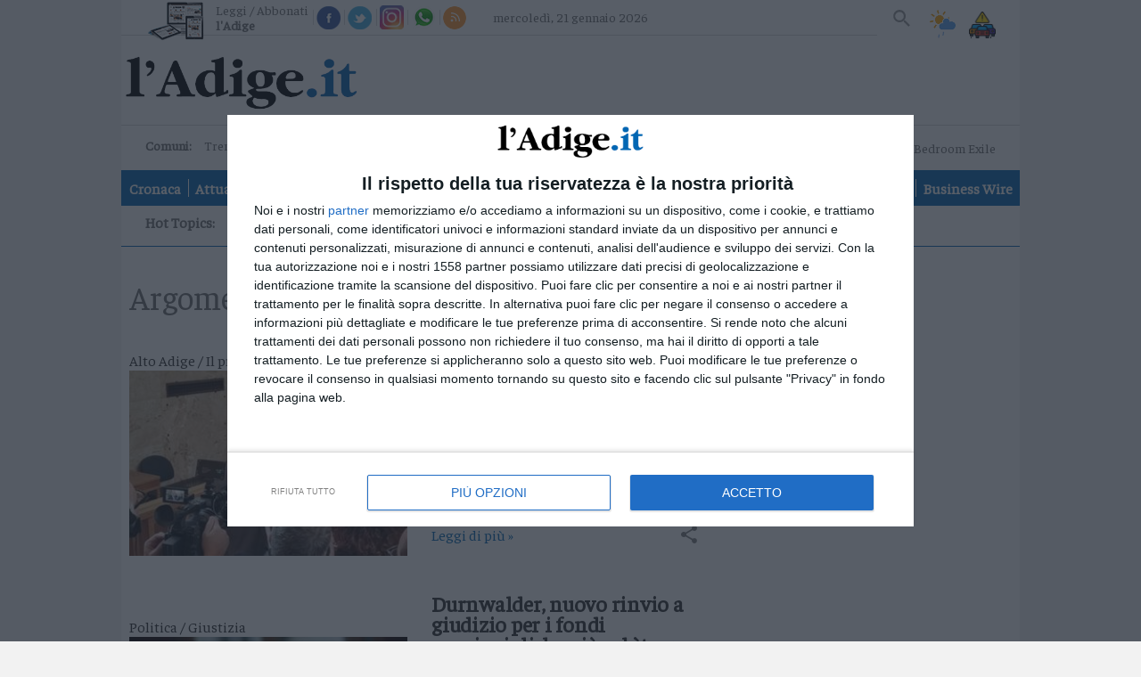

--- FILE ---
content_type: text/html;charset=utf-8
request_url: https://www.ladige.it/topics/Tag/peculato
body_size: 17443
content:

<!doctype html>
<html lang="it" itemscope itemtype="https://schema.org/WebPage">
        <head>
    <meta charset="utf-8" />
                            <title>topics | l'Adige.it</title>
          <meta name="robots" content="index, follow" />
                <link rel="canonical" href="https://www.ladige.it/topics/Tag/peculato" />
    <meta name="language" content="Italiano" />
          <meta name="description" content="L’Adige è il quotidiano di Trento continuamente aggiornato, con foto e video, su cronaca, politica, sport, cultura, spettacoli ed economia">
        <link rel="search" type="application/opensearchdescription+xml" href="" title="Cerca su l'Adige" />
    <link rel="image_src" href="https://www.ladige.it/public/images/logo/adige.png"/>
    <meta name="title" content="topics | l'Adige.it">
    <meta name="DC.title" content="topics | l'Adige.it">
    <meta name="siteBrand" content=""/>
    <meta name="siteLabel" content="l'Adige"/>
    <meta name="edition" content=""/>
        <meta property="og:site_name" content="l'Adige"/>
    <meta property="og:url" content="https://www.ladige.it"/>
    <meta property="og:type" content="website"/>
    <meta property="og:image" content="/public/images/logo/adige.png"/>
    <meta property="og:title" content="topics | l'Adige.it"/>
    <meta property="og:description" content="L’Adige è il quotidiano di Trento continuamente aggiornato, con foto e video, su cronaca, politica, sport, cultura, spettacoli ed economia" />
        <meta property="fb:app_id" content="256281040558"/>
    <meta name="viewport" content="width=device-width, initial-scale=1" />
    <link rel="icon" type="image/png" href="https://www.ladige.it/others/favicon/adige.ico" sizes="56x56">
    <meta name="theme-color" content="#4298b6">
    <meta name="msapplication-TileColor" content="#4298b6"/> 
    <meta name="application-name" content="l'Adige"/>
          
                  <link rel="stylesheet" type="text/css" href="/cssresources/1757945201.css" />
                      <script src="/jsresources/header-1757945201.js"></script>
                                                                                <script>
  $(function() {
    window.currentUser.isLogged().always(function(data) {
      if (data) {
        $.ajax({ url: "/personalization?articleId=policy:2.811", method: "POST" });
      }
    });
  });
</script>
          <meta property="og:title" content="topics">
<meta property="og:site_name" content="l'Adige">

  <meta property="og:url" content="https://www.ladige.it/topics/Tag/peculato">
  
<meta property="og:description" content="l'Adige">
<meta property="og:type" content="website">

          <script src="https://platform.instagram.com/en_US/embeds.js"></script>                                <script>
  (function(i,s,o,g,r,a,m){i['GoogleAnalyticsObject']=r;i[r]=i[r]||function(){
  (i[r].q=i[r].q||[]).push(arguments)},i[r].l=1*new Date();a=s.createElement(o),
  m=s.getElementsByTagName(o)[0];a.async=1;a.src=g;m.parentNode.insertBefore(a,m)
  })(window,document,'script','https://www.google-analytics.com/analytics.js','ga');
  ga('create', 'UA-93378031-3', 'auto');
  var at = Cookies.get('accessToken');
  if (at) {
    var userId = at.split('::')[0];
    ga('set', 'userId', userId);
  }
              ga('send', 'pageview', {
    'dimension1': 'prod',
    'dimension2': '2.808',
    'dimension3': '2.811',
    'dimension4': '',
    'dimension5': 'page',
    'dimension9': '[2.808][2.811]'
              });
  function galleryGA(currImage) {
    ga('send', 'pageview', {
    'dimension1': 'prod',
    'dimension2': '2.808',
    'dimension3': '2.811',
    'dimension4': '',
    'dimension5': 'page',
    'dimension9': '[2.808][2.811]'
                });
  };
  function objectGA(videoid, videopagepath) {
    videopath = '[2.808][2.811]' + '[' + videoid + ']';
    ga('send', 'pageview', videopagepath, {
    'dimension1': 'prod',
    'dimension2': '2.808',
    'dimension3': '2.811',
    'dimension4': videoid,
    'dimension5': 'page',
    'dimension9': videopath
                });
  };
  </script>
        <link rel="stylesheet" type="text/css" href="/dist/style_adige.min.css">
    <link rel="stylesheet" type="text/css" href="/css/style.min.css"/>
    <script src="https://ajax.googleapis.com/ajax/libs/jquery/1.11.0/jquery.min.js"></script>
          <link rel="stylesheet" type="text/css" href="/fix-accesspoint-and-newsletter-7.135037">
    
    <script src="/js/joined.min.js"></script>
    <script>
  var path_after_domain=window.location.pathname;
  path_after_domain = path_after_domain.replace('/cmlink/l-adige', '');
  var path_array = path_after_domain.split("/");
  if (path_array.length > 1) {
    var section = path_array[1];
  }
  if (path_array.length > 2) {
    var category = path_array[2];
  }
  window.googletag = window.googletag || {cmd: []};

  var adTargetsObj= {}

  if (category != undefined) {
    adTargetsObj.section = section;
    adTargetsObj.category = category;
  } else {
    adTargetsObj.section = section;
  }

  googletag.cmd.push(function() {
    googletag.pubads().addEventListener("slotRenderEnded", function (e) {
      console.log(
        "====== SLOT RENDER ENDED =======",
        e.slot.getSlotElementId(),
        !e.isEmpty
      );
      var _gptElId = e.slot.getSlotElementId();

      if (_gptElId === "H4" && e.isEmpty) {
        var artsContainerEl = document.querySelector(".leader-block--small-articles.first-part");
        var adH4 = artsContainerEl.querySelector("article:nth-child(4)");
        adH4.style.display = "none";
      }
      if (_gptElId === "H4" && !e.isEmpty) {
        var artsContainerEl = document.querySelector(".leader-block--small-articles.first-part");
        var articleEl = artsContainerEl.querySelector("article:nth-child(3)");
        articleEl.style.display = "none";
      }
      if (_gptElId === "H3" && !e.isEmpty) {
        var mostReadEl = document.querySelector(".most-read-widget");
        var adH3 = document.getElementById("H3");
        adH3.style.display = "block";
        mostReadEl.style.display = "none";
        mostReadEl.style.marginTop = "27px";
      }

      if (_gptElId === "H3" && e.isEmpty) {
        var mostReadEl = document.querySelector(".most-read-widget");
        var adH3 = document.getElementById("H3");
        adH3.style.display = "none";
        mostReadEl.style.display = "block";
        mostReadEl.style.marginTop = "0";
      }

      if (_gptElId == "dlab-ad-IS" && e.isEmpty) {
        var scriptElement = document.createElement('script');
        scriptElement.src = "https://cdn.yobee.it/ad/yb-ladigeit.js";
        scriptElement.type = 'text/javascript';
        document.head.appendChild(scriptElement);
        
        var link = document.createElement( "link" );
        link.href = "https://cdn.yobee.it/ad/yb-ladigeit.css";
        link.rel = "stylesheet";
        document.head.appendChild(link);

        var adkSlot = document.createElement('div');
        adkSlot.id = 'yobee-intro';
        document.body.appendChild(adkSlot);
      }
    });
  });
</script>
<!-- Original Athesia Code -->
<script type="text/javascript" src="https://www.stol.it/js/ads/athesia_react.js"></script>
<script>athesia_react.initAds({adTargets: adTargetsObj});</script> 
<!-- End Original Athesia Code -->

<!-- Google tag (gtag.js) -->
<script async src="https://www.googletagmanager.com/gtag/js?id=G-CDN653B91C"></script>
<script>
  window.dataLayer = window.dataLayer || [];
  function gtag(){dataLayer.push(arguments);}
  gtag('js', new Date());

  gtag('config', 'G-CDN653B91C');
</script>              <!-- InMobi Choice. Consent Manager Tag v3.0 (for TCF 2.2) -->
<script type="text/javascript" async=true>
(function() {
  //var host = window.location.hostname;
  var host = "www.ladige.it";
  var element = document.createElement('script');
  var firstScript = document.getElementsByTagName('script')[0];
  var url = 'https://cmp.inmobi.com'
    .concat('/choice/', 'AGG75WvU0MNU5', '/', host, '/choice.js?tag_version=V3');
  var uspTries = 0;
  var uspTriesLimit = 3;
  element.async = true;
  element.type = 'text/javascript';
  element.src = url;

  firstScript.parentNode.insertBefore(element, firstScript);

  function makeStub() {
    var TCF_LOCATOR_NAME = '__tcfapiLocator';
    var queue = [];
    var win = window;
    var cmpFrame;

    function addFrame() {
      var doc = win.document;
      var otherCMP = !!(win.frames[TCF_LOCATOR_NAME]);

      if (!otherCMP) {
        if (doc.body) {
          var iframe = doc.createElement('iframe');

          iframe.style.cssText = 'display:none';
          iframe.name = TCF_LOCATOR_NAME;
          doc.body.appendChild(iframe);
        } else {
          setTimeout(addFrame, 5);
        }
      }
      return !otherCMP;
    }

    function tcfAPIHandler() {
      var gdprApplies;
      var args = arguments;

      if (!args.length) {
        return queue;
      } else if (args[0] === 'setGdprApplies') {
        if (
          args.length > 3 &&
          args[2] === 2 &&
          typeof args[3] === 'boolean'
        ) {
          gdprApplies = args[3];
          if (typeof args[2] === 'function') {
            args[2]('set', true);
          }
        }
      } else if (args[0] === 'ping') {
        var retr = {
          gdprApplies: gdprApplies,
          cmpLoaded: false,
          cmpStatus: 'stub'
        };

        if (typeof args[2] === 'function') {
          args[2](retr);
        }
      } else {
        if(args[0] === 'init' && typeof args[3] === 'object') {
          args[3] = Object.assign(args[3], { tag_version: 'V3' });
        }
        queue.push(args);
      }
    }

    function postMessageEventHandler(event) {
      var msgIsString = typeof event.data === 'string';
      var json = {};

      try {
        if (msgIsString) {
          json = JSON.parse(event.data);
        } else {
          json = event.data;
        }
      } catch (ignore) {}

      var payload = json.__tcfapiCall;

      if (payload) {
        window.__tcfapi(
          payload.command,
          payload.version,
          function(retValue, success) {
            var returnMsg = {
              __tcfapiReturn: {
                returnValue: retValue,
                success: success,
                callId: payload.callId
              }
            };
            if (msgIsString) {
              returnMsg = JSON.stringify(returnMsg);
            }
            if (event && event.source && event.source.postMessage) {
              event.source.postMessage(returnMsg, '*');
            }
          },
          payload.parameter
        );
      }
    }

    while (win) {
      try {
        if (win.frames[TCF_LOCATOR_NAME]) {
          cmpFrame = win;
          break;
        }
      } catch (ignore) {}

      if (win === window.top) {
        break;
      }
      win = win.parent;
    }
    if (!cmpFrame) {
      addFrame();
      win.__tcfapi = tcfAPIHandler;
      win.addEventListener('message', postMessageEventHandler, false);
    }
  };

  makeStub();

  function makeGppStub() {
    const CMP_ID = 10;
    const SUPPORTED_APIS = [
      '2:tcfeuv2',
      '6:uspv1',
      '7:usnatv1',
      '8:usca',
      '9:usvav1',
      '10:uscov1',
      '11:usutv1',
      '12:usctv1'
    ];

    window.__gpp_addFrame = function (n) {
      if (!window.frames[n]) {
        if (document.body) {
          var i = document.createElement("iframe");
          i.style.cssText = "display:none";
          i.name = n;
          document.body.appendChild(i);
        } else {
          window.setTimeout(window.__gpp_addFrame, 10, n);
        }
      }
    };
    window.__gpp_stub = function () {
      var b = arguments;
      __gpp.queue = __gpp.queue || [];
      __gpp.events = __gpp.events || [];

      if (!b.length || (b.length == 1 && b[0] == "queue")) {
        return __gpp.queue;
      }

      if (b.length == 1 && b[0] == "events") {
        return __gpp.events;
      }

      var cmd = b[0];
      var clb = b.length > 1 ? b[1] : null;
      var par = b.length > 2 ? b[2] : null;
      if (cmd === "ping") {
        clb(
          {
            gppVersion: "1.1", // must be “Version.Subversion”, current: “1.1”
            cmpStatus: "stub", // possible values: stub, loading, loaded, error
            cmpDisplayStatus: "hidden", // possible values: hidden, visible, disabled
            signalStatus: "not ready", // possible values: not ready, ready
            supportedAPIs: SUPPORTED_APIS, // list of supported APIs
            cmpId: CMP_ID, // IAB assigned CMP ID, may be 0 during stub/loading
            sectionList: [],
            applicableSections: [-1],
            gppString: "",
            parsedSections: {},
          },
          true
        );
      } else if (cmd === "addEventListener") {
        if (!("lastId" in __gpp)) {
          __gpp.lastId = 0;
        }
        __gpp.lastId++;
        var lnr = __gpp.lastId;
        __gpp.events.push({
          id: lnr,
          callback: clb,
          parameter: par,
        });
        clb(
          {
            eventName: "listenerRegistered",
            listenerId: lnr, // Registered ID of the listener
            data: true, // positive signal
            pingData: {
              gppVersion: "1.1", // must be “Version.Subversion”, current: “1.1”
              cmpStatus: "stub", // possible values: stub, loading, loaded, error
              cmpDisplayStatus: "hidden", // possible values: hidden, visible, disabled
              signalStatus: "not ready", // possible values: not ready, ready
              supportedAPIs: SUPPORTED_APIS, // list of supported APIs
              cmpId: CMP_ID, // list of supported APIs
              sectionList: [],
              applicableSections: [-1],
              gppString: "",
              parsedSections: {},
            },
          },
          true
        );
      } else if (cmd === "removeEventListener") {
        var success = false;
        for (var i = 0; i < __gpp.events.length; i++) {
          if (__gpp.events[i].id == par) {
            __gpp.events.splice(i, 1);
            success = true;
            break;
          }
        }
        clb(
          {
            eventName: "listenerRemoved",
            listenerId: par, // Registered ID of the listener
            data: success, // status info
            pingData: {
              gppVersion: "1.1", // must be “Version.Subversion”, current: “1.1”
              cmpStatus: "stub", // possible values: stub, loading, loaded, error
              cmpDisplayStatus: "hidden", // possible values: hidden, visible, disabled
              signalStatus: "not ready", // possible values: not ready, ready
              supportedAPIs: SUPPORTED_APIS, // list of supported APIs
              cmpId: CMP_ID, // CMP ID
              sectionList: [],
              applicableSections: [-1],
              gppString: "",
              parsedSections: {},
            },
          },
          true
        );
      } else if (cmd === "hasSection") {
        clb(false, true);
      } else if (cmd === "getSection" || cmd === "getField") {
        clb(null, true);
      }
      //queue all other commands
      else {
        __gpp.queue.push([].slice.apply(b));
      }
    };
    window.__gpp_msghandler = function (event) {
      var msgIsString = typeof event.data === "string";
      try {
        var json = msgIsString ? JSON.parse(event.data) : event.data;
      } catch (e) {
        var json = null;
      }
      if (typeof json === "object" && json !== null && "__gppCall" in json) {
        var i = json.__gppCall;
        window.__gpp(
          i.command,
          function (retValue, success) {
            var returnMsg = {
              __gppReturn: {
                returnValue: retValue,
                success: success,
                callId: i.callId,
              },
            };
            event.source.postMessage(msgIsString ? JSON.stringify(returnMsg) : returnMsg, "*");
          },
          "parameter" in i ? i.parameter : null,
          "version" in i ? i.version : "1.1"
        );
      }
    };
    if (!("__gpp" in window) || typeof window.__gpp !== "function") {
      window.__gpp = window.__gpp_stub;
      window.addEventListener("message", window.__gpp_msghandler, false);
      window.__gpp_addFrame("__gppLocator");
    }
  };

  makeGppStub();

  var uspStubFunction = function() {
    var arg = arguments;
    if (typeof window.__uspapi !== uspStubFunction) {
      setTimeout(function() {
        if (typeof window.__uspapi !== 'undefined') {
          window.__uspapi.apply(window.__uspapi, arg);
        }
      }, 500);
    }
  };

  var checkIfUspIsReady = function() {
    uspTries++;
    if (window.__uspapi === uspStubFunction && uspTries < uspTriesLimit) {
      console.warn('USP is not accessible');
    } else {
      clearInterval(uspInterval);
    }
  };

  if (typeof window.__uspapi === 'undefined') {
    window.__uspapi = uspStubFunction;
    var uspInterval = setInterval(checkIfUspIsReady, 6000);
  }
})();
</script>
<!-- End InMobi Choice. Consent Manager Tag v3.0 (for TCF 2.2) -->        <script async src="https://securepubads.g.doubleclick.net/tag/js/gpt.js"></script>
    <script src='https://webtools-6201a3d484184c6cb0bcd999c249a471.msvdn.net/js/mainstreaming.js'></script>
<script>
__tcfapi('addEventListener', 2, function(tcData,success) {
  if(success && tcData.eventStatus === 'tcloaded') {
    $.getScript('https://widgets.outbrain.com/outbrain.js', function() {});
    if (document.getElementById("disqus_thread") != null) {
      document.getElementById("disqus_thread").style.display = "";
    }
    __tcfapi('removeEventListener', 2, function (success) {
      if(success) {
      }
    }, tcData.listenerId);
  } else {
    if (tcData.eventStatus === 'useractioncomplete') {
      $.getScript('https://widgets.outbrain.com/outbrain.js', function() {});
      if (document.getElementById("disqus_thread") != null) {
        document.getElementById("disqus_thread").style.display = "";
      }
    } else {
      if (document.getElementById("disqus_thread") != null) {
        document.getElementById("disqus_thread").style.display = "none";
      }
    }
  }
});
</script>
<!-- Matomo -->
<script>
  var _paq = window._paq = window._paq || [];
  /* tracker methods like "setCustomDimension" should be called before "trackPageView" */
  _paq.push(['trackPageView']);
  _paq.push(['enableLinkTracking']);
  (function() {
    var u="https://webstat.athesia.com/";
    _paq.push(['setTrackerUrl', u+'matomo.php']);
    _paq.push(['setSiteId', '23']);
    var d=document, g=d.createElement('script'), s=d.getElementsByTagName('script')[0];
    g.async=true; g.src=u+'matomo.js'; s.parentNode.insertBefore(g,s);
  })();
</script>
<noscript><p><img src="https://webstat.athesia.com/matomo.php?idsite=23&amp;rec=1" style="border:0;" alt="" /></p></noscript>
<!-- End Matomo Code -->
<script async src="https://cdn.yobee.it/ad/yb-ladigeit.js"></script>
<link rel="stylesheet" href="https://cdn.yobee.it/ad/yb-ladigeit.css">
  </head>    <body class="rubric sidebar default" province="">
      <div id='S20'>
</div>
    <script type="text/javascript" src="//services.brid.tv/player/build/brid.outstream.min.js"></script> <script type="text/javascript"> $bos("Brid_14349321", {"id":"17602","width":"480","height":"270"}); </script>
      <wrapper>
            <container>
                  <header role="banner">
  <input type="checkbox" id="navigation-toggle-box" class="navigation-toggle-box">
  <div class="slim-header">
    <ul class="slim-header--col slim-header--external-links">
                        <li class="slim-header--read-online">
            <a href="https://epaper.ladige.it" title="Leggi / Abbonati">Leggi / Abbonati <span class="slim-header--read-online-paper">l'Adige</span></a>
          </li>
              
            <li class="slim-header--social-icons">
        <div class="facebook">
          <a social-icon="facebook" title="Facebook" itemprop="sameAs">Facebook</a>
          <div class="facebook-popup">
            <iframe name="f23b1e5b47549e6" allowtransparency="true" allowfullscreen="true" scrolling="no" title="fb:like_box Facebook Social Plugin" style="border: medium none; visibility: visible; width: 300px; height: 214px;" src="https://www.facebook.com/v2.0/plugins/like_box.php?app_id=256281040558&amp;channel=http%3A%2F%2Fstaticxx.facebook.com%2Fconnect%2Fxd_arbiter%2Fr%2F0sTQzbapM8j.js%3Fversion%3D42%23cb%3Df2306dafaeb60ea%26domain%3Dwww.ladige.it%26origin%3Dhttps%253A%252F%252Fwww.ladige.it%252Ff1dfb2e098f121c%26relation%3Dparent.parent&amp;container_width=0&amp;header=false&amp;href=http%3A%2F%2Fwww.facebook.com%2Fgiornaleladige&amp;locale=it_IT&amp;sdk=joey&amp;show_border=false" class="" width="1000px" height="1000px" frameborder="0"></iframe>
          </div>
        </div>
        <script>
          $(document).ready(function() {
            $('div.facebook').hover(function() {
              $('.facebook-popup').fadeIn();
              $('.facebook-popup').css('overflow', 'visible');
            }, function() {
              $('.facebook-popup').fadeOut();
              $('.facebook-popup').css('overflow', 'hidden');
            });
          });
        </script>
      </li>
            <li class="slim-header--social-icons">
        <div class="twitter">
          <a social-icon="twitter" title="Twitter" itemprop="sameAs">Twitter</a>
          <div class="twitter-popup">
            <iframe id="twitter-widget-0" scrolling="no" allowtransparency="true" class="twitter-follow-button twitter-follow-button-rendered" style="position: static; visibility: visible; width: 233px; height: 20px;" title="Twitter Follow Button" src="https://platform.twitter.com/widgets/follow_button.89bd237a86eeb0e8b1de842a4b88b09b.it.html#dnt=false&amp;id=twitter-widget-0&amp;lang=it&amp;screen_name=giornaleladige&amp;show_count=true&amp;show_screen_name=true&amp;size=m&amp;time=1491314616838" data-screen-name="giornaleladige" frameborder="0"></iframe>
          </div>
        </div>
        <script>
          $(document).ready(function() {
            $('div.twitter').hover(function() {
              $('.twitter-popup').fadeIn();
              $('.twitter-popup').css('overflow', 'visible');
            }, function() {
              $('.twitter-popup').fadeOut();
              $('.twitter-popup').css('overflow', 'hidden');
            });
          });
        </script>
      </li>
            <li class="slim-header--social-icons">
        <a href="https://www.instagram.com/giornaleladige" social-icon="instagram" title="Instagram" itemprop="sameAs" target="_blank">Instagram</a>
      </li>
      <li class="slim-header--social-icons">
                  <a href="/iniziative/2021/03/15/l-adige-e-su-whatsapp-1.2861862" social-icon="whatsapp" title="Whatsapp">Whatsapp</a>
              </li>
      <li class="slim-header--social-icons">
        <a href="https://www.ladige.it/feed-rss" social-icon="rss" title="RSS">RSS</a>
      </li>
    </ul>
    <div class="slim-header--col slim-header--today">
              <span>mercoledì, 21 gennaio 2026</span>
    </div>
    <div class="slim-header--col slim-header--spacer"></div>
    <ul class="slim-header--col slim-header--internal-links">
      <li class="slim-header--search-item">
        <section class="slim-header--search" rolte="search">
          <h1 class="screen-reader-text">Cerca su l'Adige</h1>
          <form method="get" action="https://www.ladige.it/" itemprop="potentialAction" itemscope itemtype="https://schema.org/SearchAction">

                        <meta name="target" itemprop="target" content="/?q={q}"/>
            <input type="checkbox" id="toggle-searchfield">
            <input type="text" class="slim-header--searchfield" autocomplete="off" placeholder="Cerca nel sito" name="q" id="site-input" itemprop="query-input">
            <input type="hidden" name="view" id="siteBrand" value="">
            <input type="hidden" name="view" id="view-input" value="l'Adige">
            <label for="toggle-searchfield" class="search-button" title="Cerca"></label>
            <button value="Submit" type="submit" id="site-searchformbutton" class="search-button" aria-label="Cerca">Cerca</button>
          </form>
        </section>
      </li>
                                    <li class="slim-header--weather">
        <a href="/adige-meteo#weather--content-trentino" class="slim-header--weather-icon" title="Meteo">Meteo</a>
      </li>
      <li class="slim-header--infotraffico">
        <a href="https://www.ladige.it/info-traffico"  class="slim-header--infotraffico-icon">Info traffico</a>
      </li>
    </ul>
  </div>
  <div class="brand-header">
    <logo>
      <h1 itemprop="publisher" itemscope itemtype="https://schema.org/Brand">
        <a href="https://www.ladige.it" class="logo-image" itemprop="url">
          <span class="screen-reader-text" itemprop="name">l'Adige</span>
          <img class="desk" src="/public/images/logo/adige.png" alt="" itemprop="logo" aria-label="l'Adige">
          <img class="mobile" src="/public/images/logo/adige_mobile.png" alt="" itemprop="logo" aria-label="l'Adige">
        </a>
      </h1>
        <div class="search_mob">
        <section class="slim-header--search2" rolte="search">
          <h1 class="screen-reader-text">Cerca su l'Adige</h1>
          <form method="get" action="https://www.ladige.it/" itemprop="potentialAction" itemscope itemtype="https://schema.org/SearchAction">

                        <meta name="target" itemprop="target" content="/?q={q}"/>
            <input type="checkbox" id="toggle-searchfield2">
            <input type="text" class="slim-header--searchfield2" autocomplete="off" placeholder="Cerca nel sito" name="q" id="site-input" itemprop="query-input">
            <input type="hidden" name="view" id="siteBrand" value="">
            <input type="hidden" name="view" id="view-input" value="l'Adige">
            <label for="toggle-searchfield2" class="search-button2" title="Cerca"></label>
            <button value="Submit" type="submit" id="site-searchformbutton" class="search-button2" aria-label="Cerca">Cerca</button>
          </form>
        </section>
    </div>
        </logo>
    <div class="ad-header">
      <ad-container>
        <div id='S1'>
</div>
      </ad-container>
    </div>
    <label for="navigation-toggle-box" role="button" class="brand-header--toggle-button" aria-controls="navigation" aria-label="Menu" data-ct-label="menu">
      <span class="brand-header--toggle-button-inner">
        <hr />
      </span>
      <span class="screen-reader-text">Menu</span>
    </label>
  </div>

  <div class="nav-header">
    <div class="nav-header--first-col">
      <section class="nav-header--towns">
        <h1 class="nav-header--towns-title">Comuni:</h1>
        <ul class="nav-header--towns-list" itemscope itemtype="https://schema.org/SiteNavigationElement">
                                                    <li class="nav-header--towns-listitem" itemprop="name">
              <a link href="/territori/trento" title="Trento" itemprop="url">Trento</a>
            </li>
                      <li class="nav-header--towns-listitem" itemprop="name">
              <a link href="/territori/rovereto" title="Rovereto" itemprop="url">Rovereto</a>
            </li>
                      <li class="nav-header--towns-listitem" itemprop="name">
              <a link href="/territori/pergine" title="Pergine" itemprop="url">Pergine</a>
            </li>
                      <li class="nav-header--towns-listitem" itemprop="name">
              <a link href="/territori/riva-arco" title="Riva - Arco" itemprop="url">Riva - Arco</a>
            </li>
          
                      <section class="nav-header--towns-all">
              <h1>Territori</h1>
              <ul class="nav-header--towns-all-list">
                                  <li class="nav-header--towns-all-listitem" itemprop="name">
                    <a link href="/territori/basso-sarca-ledro" title="Basso Sarca - Ledro" itemprop="url">Basso Sarca - Ledro</a>
                  </li>
                                  <li class="nav-header--towns-all-listitem" itemprop="name">
                    <a link href="/territori/lavis-rotaliana" title="Lavis - Rotaliana" itemprop="url">Lavis - Rotaliana</a>
                  </li>
                                  <li class="nav-header--towns-all-listitem" itemprop="name">
                    <a link href="/territori/valle-dei-laghi" title="Valle dei Laghi" itemprop="url">Valle dei Laghi</a>
                  </li>
                                  <li class="nav-header--towns-all-listitem" itemprop="name">
                    <a link href="/territori/valsugana-primiero" title="Valsugana - Primiero" itemprop="url">Valsugana - Primiero</a>
                  </li>
                                  <li class="nav-header--towns-all-listitem" itemprop="name">
                    <a link href="/territori/vallagarina" title="Vallagarina" itemprop="url">Vallagarina</a>
                  </li>
                                  <li class="nav-header--towns-all-listitem" itemprop="name">
                    <a link href="/territori/non-sole" title="Non - Sole" itemprop="url">Non - Sole</a>
                  </li>
                                  <li class="nav-header--towns-all-listitem" itemprop="name">
                    <a link href="/territori/fiemme-fassa" title="Fiemme - Fassa" itemprop="url">Fiemme - Fassa</a>
                  </li>
                                  <li class="nav-header--towns-all-listitem" itemprop="name">
                    <a link href="/territori/giudicarie-rendena" title="Giudicarie - Rendena" itemprop="url">Giudicarie - Rendena</a>
                  </li>
                                  <li class="nav-header--towns-all-listitem" itemprop="name">
                    <a link href="/territori/alto-adige-s%C3%BCdtirol" title="Alto Adige - Südtirol" itemprop="url">Alto Adige - Südtirol</a>
                  </li>
                                  <li class="nav-header--towns-all-listitem" itemprop="name">
                    <a link href="/territori/dolomiti" title="Dolomiti" itemprop="url">Dolomiti</a>
                  </li>
                              </ul>
            </section>
                  </ul>
      </section>
                  <a href="https://a9x0x8.mailupclient.com/frontend/forms/Subscription.aspx?idList=1&idForm=1&guid=AAFA5375-BCF1-4E06-965A-E3A98B626156" class="nav-header--other-publisher newsletter" target="_blank">
        Newsletter
      </a>
            <a href="https://abo.athesiamedien.com/beleg-exemplar/f88cd99113471ca2b934a98aa" class="nav-header--other-publisher bazarcasa" target="_blank">
        <img title="Bazar Casa" class="nav-header--other-publisher-logo bazarcasa" src="/public/images/Bazar_Casa.png">
      </a>
            <a href="https://www.radiodolomiti.com/" class="nav-header--other-publisher" target="_blank">
        <img title="Radio Dolomiti" class="nav-header--other-publisher-logo radio" src="/public/images/radio-dolomiti.jpg">
                  <span><b>&nbsp;Ora in onda:&nbsp;</b>Giant Rooks - Bedroom Exile</span>
              </a>
    </div>

    <nav role="navigation" class="nav-header--navigation">
      <h1 class="screen-reader-text">Navigazione principale</h1>
      <ul class="nav-header--navigation-list" itemscope itemtype="https://schema.org/SiteNavigationElement">
        <li class="nav-header--navigation-listitem mobile-only" itemprop="name">
          <a href="https://www.ladige.it" title="Home" itemprop="url">Home</a>
        </li>

                              <li class="nav-header--navigation-listitem" itemprop="name">
              <a href="/cronaca" title="Cronaca" itemprop="url">Cronaca</a>
            </li>
                                        <li class="nav-header--navigation-listitem" itemprop="name">
              <a href="/attualita" title="Attualità" itemprop="url">Attualità</a>
            </li>
                                        <li class="nav-header--navigation-listitem" itemprop="name">
              <a href="/economia" title="Economia" itemprop="url">Economia</a>
            </li>
                                        <li class="nav-header--navigation-listitem" itemprop="name">
              <a href="/cultura-e-spettacoli" title="Cultura e Spettacoli" itemprop="url">Cultura e Spettacoli</a>
            </li>
                                        <li class="nav-header--navigation-listitem" itemprop="name">
              <a href="/salute-e-benessere" title="Salute e Benessere" itemprop="url">Salute e Benessere</a>
            </li>
                                        <li class="nav-header--navigation-listitem" itemprop="name">
              <a href="/montagna" title="Montagna" itemprop="url">Montagna</a>
            </li>
                                        <li class="nav-header--navigation-listitem" itemprop="name">
              <a href="/tecnologia" title="Tecnologia" itemprop="url">Tecnologia</a>
            </li>
                                                          <li class="nav-header--navigation-listitem" itemprop="name">
              <a href="/sport" title="Sport" itemprop="url">Sport</a>
            </li>
                                        <li class="nav-header--navigation-listitem" itemprop="name">
              <a href="/foto" title="Foto" itemprop="url">Foto</a>
            </li>
                                        <li class="nav-header--navigation-listitem" itemprop="name">
              <a href="/video" title="Video" itemprop="url">Video</a>
            </li>
                                                                                                                                                                                                                                                                                                    <li class="nav-header--navigation-listitem" itemprop="name">
              <a href="/business-wire" title="Business Wire" itemprop="url">Business Wire</a>
            </li>
                                    
        <li class="nav-header--navigation-listitem mobile-only" itemprop="name">
          <a href="https://epaper.ladige.it" title="Edicola" itemprop="url">Edicola</a>
        </li>
      </ul>
    </nav>
                      <div class="nav-header--vertical-channel">
        <h1 class="screen-reader-hottopic">Hot Topics:</h1>
        <ul class="nav-header--vertical-channel-list" itemscope itemtype="https://schema.org/SiteNavigationElement">
                                    <li class="nav-header--vertical-channel-listitem" itemprop="name">
                  
<a href="https://www.ladige.it/focus/Tag/milanocortina" title="Milano-Cortina" itemprop="url">Milano-Cortina</a>              </li>
                                                <li class="nav-header--vertical-channel-listitem" itemprop="name">
                  
<a href="https://www.ladige.it/topics/Tag/adige80" title="Gli 80 anni dell'Adige" itemprop="url">Gli 80 anni dell'Adige</a>              </li>
                                                <li class="nav-header--vertical-channel-listitem" itemprop="name">
                  
<a href="https://www.ladige.it/topics/Tag/soldatidisventura" title="Podcast: Soldati di sventura" itemprop="url">Podcast: Soldati di sventura</a>              </li>
                              </ul>
      </div>
      </div>
</header>
                <main role="main">
          <ad-container>
            <div ad-item>
                              <div id='S2'>
</div>
                          </div>
          </ad-container>
          <content-block>
            <section class="content-block--main">
                                            <section class="main">
                                                          <div class="rubric--content">
                      
                            <header class="sidebar--header">
                                    <h1 class="sidebar--header-title" itemprop="headline name">
        <small>Argomento:</small>
        peculato      </h1>
      </header>
                                                                <article class="article" >
    <a href="/territori/alto-adige-s%C3%BCdtirol/2024/11/13/fondi-riservati-assolto-luis-durnwalder-il-fatto-non-sussiste-1.3925853" class="article--image">
        <div class="article--image-img">
                                                                    <img lazy data-original="/image/contentid/policy:1.3925831:1731501300/Senza%20titolo.jpg?f=3x2&w=299&$p$f$w=34d0554" title="Senza titolo.jpg">
                                  </div>
                  <span class="article--badge">      Alto Adige  <span class="article--badge--2">/ Il processo</span>
  </span>
            </a>
    <div class="article--text">
        <header class="article--header">
            <a href="/territori/alto-adige-s%C3%BCdtirol/2024/11/13/fondi-riservati-assolto-luis-durnwalder-il-fatto-non-sussiste-1.3925853" class="article--title">
                <h1>Fondi riservati, assolto l'ex presidente dell'Alto Adige Luis Durnwalder: «Il fatto non sussiste»</h1>
            </a>
        </header>
        <div class="article--content">
            <div class="article--content-description">
              <p>Era il secondo filone del processo, con l’ex numero uno della Provincia di Bolzano accusato di peculato</p>

            </div>
        </div>
        <footer class="article--footer">
            <a link href="/territori/alto-adige-s%C3%BCdtirol/2024/11/13/fondi-riservati-assolto-luis-durnwalder-il-fatto-non-sussiste-1.3925853" class="article--more">Leggi di più</a>
                              <div id="sharesocial-artlst-1-3925853" class="sharesocial" data-itemCode="artlst-1-3925853" data-itemTitle="Fondi riservati, assolto l'ex presidente dell'Alto Adige Luis Durnwalder: &laquo;Il fatto non sussiste&raquo;"
      data-link="https://www.ladige.it/territori/alto-adige-s%C3%BCdtirol/2024/11/13/fondi-riservati-assolto-luis-durnwalder-il-fatto-non-sussiste-1.3925853" data-escapedLink="https%3A%2F%2Fwww.ladige.it%2Fterritori%2Falto-adige-s%25C3%25BCdtirol%2F2024%2F11%2F13%2Ffondi-riservati-assolto-luis-durnwalder-il-fatto-non-sussiste-1.3925853" data-domain="www.ladige.it"
      data-facebookAppId="256281040558" data-twitterBrand="giornaleladige">
    <a class="article--sharebutton">Condividi</a>
    <div id="sharesocial-popup-artlst-1-3925853" class="sharesocial-popup" loaded="false">
                        <div class="whatsapp">
        <a class= "whatsapp" href="https://api.whatsapp.com/send?text=https://www.ladige.it/territori/alto-adige-s%C3%BCdtirol/2024/11/13/fondi-riservati-assolto-luis-durnwalder-il-fatto-non-sussiste-1.3925853"  target="_blank" title="Condividi questo articolo su Whatsapp">
          Condividi questo articolo su Whatsapp
        </a>
      </div>
    </div>
  </div>
        </footer>
    </div>
  </article>
                            <article class="article" >
    <a href="/territori/alto-adige-s%C3%BCdtirol/2022/02/25/durnwalder-nuovo-rinvio-a-giudizio-per-i-fondi-provinciali-ha-gia-subito-una-condanna-sequestrati-26-mila-euro-del-suo-patrimonio-1.3140877" class="article--image">
        <div class="article--image-img">
                                                                    <img lazy data-original="/image/contentid/policy:1.3140876:1645802684/onecms_be1ee621-6982-4895-aa9a-d9c2cb7b802c.JPG?f=3x2&w=299&$p$f$w=9674a3c" title="Il governatore dell'Alto Adige Luis Durnwalder">
                                  </div>
                  <span class="article--badge">      Politica  <span class="article--badge--2">/ Giustizia</span>
  </span>
            </a>
    <div class="article--text">
        <header class="article--header">
            <a href="/territori/alto-adige-s%C3%BCdtirol/2022/02/25/durnwalder-nuovo-rinvio-a-giudizio-per-i-fondi-provinciali-ha-gia-subito-una-condanna-sequestrati-26-mila-euro-del-suo-patrimonio-1.3140877" class="article--title">
                <h1>Durnwalder, nuovo rinvio a giudizio per i fondi provinciali, ha già subìto una condanna, sequestrati 26 mila euro del suo patrimonio</h1>
            </a>
        </header>
        <div class="article--content">
            <div class="article--content-description">
              <p>
	Appendice della prima inchiesta, stavolta riguarda le spese del fondo&nbsp;&laquo;personale&raquo; per un periodoc di cinque mesi, quando era presidente della Provincia: l’accusa &egrave; peculato
</p>
            </div>
        </div>
        <footer class="article--footer">
            <a link href="/territori/alto-adige-s%C3%BCdtirol/2022/02/25/durnwalder-nuovo-rinvio-a-giudizio-per-i-fondi-provinciali-ha-gia-subito-una-condanna-sequestrati-26-mila-euro-del-suo-patrimonio-1.3140877" class="article--more">Leggi di più</a>
                              <div id="sharesocial-artlst-1-3140877" class="sharesocial" data-itemCode="artlst-1-3140877" data-itemTitle="Durnwalder, nuovo rinvio a giudizio per i fondi provinciali, ha gi&agrave; sub&igrave;to una condanna, sequestrati 26 mila euro del suo patrimonio"
      data-link="https://www.ladige.it/territori/alto-adige-s%C3%BCdtirol/2022/02/25/durnwalder-nuovo-rinvio-a-giudizio-per-i-fondi-provinciali-ha-gia-subito-una-condanna-sequestrati-26-mila-euro-del-suo-patrimonio-1.3140877" data-escapedLink="https%3A%2F%2Fwww.ladige.it%2Fterritori%2Falto-adige-s%25C3%25BCdtirol%2F2022%2F02%2F25%2Fdurnwalder-nuovo-rinvio-a-giudizio-per-i-fondi-provinciali-ha-gia-subito-una-condanna-sequestrati-26-mila-euro-del-suo-patrimonio-1.3140877" data-domain="www.ladige.it"
      data-facebookAppId="256281040558" data-twitterBrand="giornaleladige">
    <a class="article--sharebutton">Condividi</a>
    <div id="sharesocial-popup-artlst-1-3140877" class="sharesocial-popup" loaded="false">
                        <div class="whatsapp">
        <a class= "whatsapp" href="https://api.whatsapp.com/send?text=https://www.ladige.it/territori/alto-adige-s%C3%BCdtirol/2022/02/25/durnwalder-nuovo-rinvio-a-giudizio-per-i-fondi-provinciali-ha-gia-subito-una-condanna-sequestrati-26-mila-euro-del-suo-patrimonio-1.3140877"  target="_blank" title="Condividi questo articolo su Whatsapp">
          Condividi questo articolo su Whatsapp
        </a>
      </div>
    </div>
  </div>
        </footer>
    </div>
  </article>
                            <article class="article" >
    <a href="/cronaca/2021/10/13/il-cassiere-della-caserma-di-trento-si-intascava-i-soldi-dell-irpef-dei-colleghi-condannato-si-era-messo-via-254-mila-euro-1.3023716" class="article--image">
        <div class="article--image-img">
                                                                    <img lazy data-original="/image/contentid/policy:1.3023715:1634129617/esercito%20divisa.png?f=3x2&w=299&$p$f$w=239c0d3" title="esercito divisa.png">
                                  </div>
                  <span class="article--badge">      Giustizia  <span class="article--badge--2">/ Esercito</span>
  </span>
            </a>
    <div class="article--text">
        <header class="article--header">
            <a href="/cronaca/2021/10/13/il-cassiere-della-caserma-di-trento-si-intascava-i-soldi-dell-irpef-dei-colleghi-condannato-si-era-messo-via-254-mila-euro-1.3023716" class="article--title">
                <h1>Il cassiere della caserma di Trento si intascava i soldi dell’Irpef dei colleghi: condannato, si era messo via 254 mila euro</h1>
            </a>
        </header>
        <div class="article--content">
            <div class="article--content-description">
              <p>
	Si &egrave; conclusa con un patteggiamento, e 3 anni di pena, la&nbsp;vicenda del Luogotenente contabile: predisponeva i documenti, ma il denaro finiva su un conto dal quale poteva prelevare contante a piacere
</p>
            </div>
        </div>
        <footer class="article--footer">
            <a link href="/cronaca/2021/10/13/il-cassiere-della-caserma-di-trento-si-intascava-i-soldi-dell-irpef-dei-colleghi-condannato-si-era-messo-via-254-mila-euro-1.3023716" class="article--more">Leggi di più</a>
                              <div id="sharesocial-artlst-1-3023716" class="sharesocial" data-itemCode="artlst-1-3023716" data-itemTitle="Il cassiere della caserma di Trento si intascava i soldi dell&rsquo;Irpef dei colleghi: condannato, si era messo via 254 mila euro"
      data-link="https://www.ladige.it/cronaca/2021/10/13/il-cassiere-della-caserma-di-trento-si-intascava-i-soldi-dell-irpef-dei-colleghi-condannato-si-era-messo-via-254-mila-euro-1.3023716" data-escapedLink="https%3A%2F%2Fwww.ladige.it%2Fcronaca%2F2021%2F10%2F13%2Fil-cassiere-della-caserma-di-trento-si-intascava-i-soldi-dell-irpef-dei-colleghi-condannato-si-era-messo-via-254-mila-euro-1.3023716" data-domain="www.ladige.it"
      data-facebookAppId="256281040558" data-twitterBrand="giornaleladige">
    <a class="article--sharebutton">Condividi</a>
    <div id="sharesocial-popup-artlst-1-3023716" class="sharesocial-popup" loaded="false">
                        <div class="whatsapp">
        <a class= "whatsapp" href="https://api.whatsapp.com/send?text=https://www.ladige.it/cronaca/2021/10/13/il-cassiere-della-caserma-di-trento-si-intascava-i-soldi-dell-irpef-dei-colleghi-condannato-si-era-messo-via-254-mila-euro-1.3023716"  target="_blank" title="Condividi questo articolo su Whatsapp">
          Condividi questo articolo su Whatsapp
        </a>
      </div>
    </div>
  </div>
        </footer>
    </div>
  </article>
                            <article class="article" >
    <a href="/territori/alto-adige-s%C3%BCdtirol/2021/09/14/peculato-la-cassazione-conferma-la-condanna-di-durnwalder-coi-soldi-della-provincia-le-nozze-del-figlio-e-la-compagna-in-elicottero-a-venezia-1.2995607" class="article--image">
        <div class="article--image-img">
                                                                    <img lazy data-original="/image/contentid/policy:1.2995606:1631639435/luis.jpg?f=3x2&w=299&$p$f$w=8c42e4b" title="luis.jpg">
                                  </div>
                  <span class="article--badge">      Politica  <span class="article--badge--2">/ Stangata</span>
  </span>
            </a>
    <div class="article--text">
        <header class="article--header">
            <a href="/territori/alto-adige-s%C3%BCdtirol/2021/09/14/peculato-la-cassazione-conferma-la-condanna-di-durnwalder-coi-soldi-della-provincia-le-nozze-del-figlio-e-la-compagna-in-elicottero-a-venezia-1.2995607" class="article--title">
                <h1>Peculato, la Cassazione conferma la condanna di Durnwalder, coi soldi della Provincia le nozze del figlio e la compagna in elicottero a Venezia</h1>
            </a>
        </header>
        <div class="article--content">
            <div class="article--content-description">
              <p>
	Una batosta da 180 mila euro per l’ex governatore sudtirolese, confermata la sentenza di Appello del Tribunale di Trento: lungo elenco di spese private, compreso il cambio gomme della macchina
</p>
            </div>
        </div>
        <footer class="article--footer">
            <a link href="/territori/alto-adige-s%C3%BCdtirol/2021/09/14/peculato-la-cassazione-conferma-la-condanna-di-durnwalder-coi-soldi-della-provincia-le-nozze-del-figlio-e-la-compagna-in-elicottero-a-venezia-1.2995607" class="article--more">Leggi di più</a>
                              <div id="sharesocial-artlst-1-2995607" class="sharesocial" data-itemCode="artlst-1-2995607" data-itemTitle="Peculato, la Cassazione conferma la condanna di Durnwalder, coi soldi della Provincia le nozze del figlio e la compagna in elicottero a Venezia"
      data-link="https://www.ladige.it/territori/alto-adige-s%C3%BCdtirol/2021/09/14/peculato-la-cassazione-conferma-la-condanna-di-durnwalder-coi-soldi-della-provincia-le-nozze-del-figlio-e-la-compagna-in-elicottero-a-venezia-1.2995607" data-escapedLink="https%3A%2F%2Fwww.ladige.it%2Fterritori%2Falto-adige-s%25C3%25BCdtirol%2F2021%2F09%2F14%2Fpeculato-la-cassazione-conferma-la-condanna-di-durnwalder-coi-soldi-della-provincia-le-nozze-del-figlio-e-la-compagna-in-elicottero-a-venezia-1.2995607" data-domain="www.ladige.it"
      data-facebookAppId="256281040558" data-twitterBrand="giornaleladige">
    <a class="article--sharebutton">Condividi</a>
    <div id="sharesocial-popup-artlst-1-2995607" class="sharesocial-popup" loaded="false">
                        <div class="whatsapp">
        <a class= "whatsapp" href="https://api.whatsapp.com/send?text=https://www.ladige.it/territori/alto-adige-s%C3%BCdtirol/2021/09/14/peculato-la-cassazione-conferma-la-condanna-di-durnwalder-coi-soldi-della-provincia-le-nozze-del-figlio-e-la-compagna-in-elicottero-a-venezia-1.2995607"  target="_blank" title="Condividi questo articolo su Whatsapp">
          Condividi questo articolo su Whatsapp
        </a>
      </div>
    </div>
  </div>
        </footer>
    </div>
  </article>
                            <article class="article" >
    <a href="/territori/alto-adige-s%C3%BCdtirol/2021/06/11/condanna-per-peculato-durnwalder-ricorre-alla-corte-europea-di-strasburgo-1.2933347" class="article--image">
        <div class="article--image-img">
                                                                    <img lazy data-original="/image/contentid/policy:1.2933346:1623424718/durni.jpg?f=3x2&w=299&$p$f$w=42ffc59" title="durni.jpg">
                                  </div>
                  <span class="article--badge">      Giustizia  <span class="article--badge--2">/ La polemica</span>
  </span>
            </a>
    <div class="article--text">
        <header class="article--header">
            <a href="/territori/alto-adige-s%C3%BCdtirol/2021/06/11/condanna-per-peculato-durnwalder-ricorre-alla-corte-europea-di-strasburgo-1.2933347" class="article--title">
                <h1>Condanna per peculato, Durnwalder ricorre alla Corte Europea di Strasburgo</h1>
            </a>
        </header>
        <div class="article--content">
            <div class="article--content-description">
              <p>
	Gestione del fondo di rappresentanza:&nbsp;&laquo;Mica potevo dire a un ospite internazionale “vai a mangiare val baracchino dei wurstel”&raquo;. E anche sulla condanna per la caccia a marmotte e cormorani...
</p>
            </div>
        </div>
        <footer class="article--footer">
            <a link href="/territori/alto-adige-s%C3%BCdtirol/2021/06/11/condanna-per-peculato-durnwalder-ricorre-alla-corte-europea-di-strasburgo-1.2933347" class="article--more">Leggi di più</a>
                              <div id="sharesocial-artlst-1-2933347" class="sharesocial" data-itemCode="artlst-1-2933347" data-itemTitle="Condanna per peculato, Durnwalder ricorre alla Corte Europea di Strasburgo"
      data-link="https://www.ladige.it/territori/alto-adige-s%C3%BCdtirol/2021/06/11/condanna-per-peculato-durnwalder-ricorre-alla-corte-europea-di-strasburgo-1.2933347" data-escapedLink="https%3A%2F%2Fwww.ladige.it%2Fterritori%2Falto-adige-s%25C3%25BCdtirol%2F2021%2F06%2F11%2Fcondanna-per-peculato-durnwalder-ricorre-alla-corte-europea-di-strasburgo-1.2933347" data-domain="www.ladige.it"
      data-facebookAppId="256281040558" data-twitterBrand="giornaleladige">
    <a class="article--sharebutton">Condividi</a>
    <div id="sharesocial-popup-artlst-1-2933347" class="sharesocial-popup" loaded="false">
                        <div class="whatsapp">
        <a class= "whatsapp" href="https://api.whatsapp.com/send?text=https://www.ladige.it/territori/alto-adige-s%C3%BCdtirol/2021/06/11/condanna-per-peculato-durnwalder-ricorre-alla-corte-europea-di-strasburgo-1.2933347"  target="_blank" title="Condividi questo articolo su Whatsapp">
          Condividi questo articolo su Whatsapp
        </a>
      </div>
    </div>
  </div>
        </footer>
    </div>
  </article>
                            <article class="article" >
    <a href="/attualita/2020/02/05/indagine-sul-consigliere-della-lega-in-sicilia-i-soldi-per-i-disabili-sequestrati-dalla-finanza-nei-suoi-conti-1.2550346" class="article--image">
        <div class="article--image-img">
                                                                    <img lazy data-original="/image/contentid/policy:1.2549291:1610567795/img-5532551210108619031.jpg?f=3x2&w=299&$p$f$w=da43155" title="Tony_rizzotto.jpg">
                                  </div>
                  <span class="article--badge">      
  </span>
            </a>
    <div class="article--text">
        <header class="article--header">
            <a href="/attualita/2020/02/05/indagine-sul-consigliere-della-lega-in-sicilia-i-soldi-per-i-disabili-sequestrati-dalla-finanza-nei-suoi-conti-1.2550346" class="article--title">
                <h1>Indagine sul consigliere della Lega in Sicilia i soldi per i disabili sequestrati dalla Finanza nei suoi conti</h1>
            </a>
        </header>
        <div class="article--content">
            <div class="article--content-description">
              
            </div>
        </div>
        <footer class="article--footer">
            <a link href="/attualita/2020/02/05/indagine-sul-consigliere-della-lega-in-sicilia-i-soldi-per-i-disabili-sequestrati-dalla-finanza-nei-suoi-conti-1.2550346" class="article--more">Leggi di più</a>
                              <div id="sharesocial-artlst-1-2550346" class="sharesocial" data-itemCode="artlst-1-2550346" data-itemTitle="Indagine sul consigliere della Lega in Sicilia i soldi per i disabili sequestrati dalla Finanza nei suoi conti"
      data-link="https://www.ladige.it/attualita/2020/02/05/indagine-sul-consigliere-della-lega-in-sicilia-i-soldi-per-i-disabili-sequestrati-dalla-finanza-nei-suoi-conti-1.2550346" data-escapedLink="https%3A%2F%2Fwww.ladige.it%2Fattualita%2F2020%2F02%2F05%2Findagine-sul-consigliere-della-lega-in-sicilia-i-soldi-per-i-disabili-sequestrati-dalla-finanza-nei-suoi-conti-1.2550346" data-domain="www.ladige.it"
      data-facebookAppId="256281040558" data-twitterBrand="giornaleladige">
    <a class="article--sharebutton">Condividi</a>
    <div id="sharesocial-popup-artlst-1-2550346" class="sharesocial-popup" loaded="false">
                        <div class="whatsapp">
        <a class= "whatsapp" href="https://api.whatsapp.com/send?text=https://www.ladige.it/attualita/2020/02/05/indagine-sul-consigliere-della-lega-in-sicilia-i-soldi-per-i-disabili-sequestrati-dalla-finanza-nei-suoi-conti-1.2550346"  target="_blank" title="Condividi questo articolo su Whatsapp">
          Condividi questo articolo su Whatsapp
        </a>
      </div>
    </div>
  </div>
        </footer>
    </div>
  </article>
                            <article class="article" >
    <a href="/cronaca/2019/07/12/peculato-l-ex-landeshauptmann-luis-durnwalder-condannato-a-2-anni-e-6-mesi-1.2565883" class="article--image">
        <div class="article--image-img">
                                                                    <img lazy data-original="/image/contentid/policy:1.2564996:1610620470/img-7453168066408863597.jpg?f=3x2&w=299&$p$f$w=2ddfe59" title="durnwalder (Small).jpg">
                                  </div>
                  <span class="article--badge">      
  </span>
            </a>
    <div class="article--text">
        <header class="article--header">
            <a href="/cronaca/2019/07/12/peculato-l-ex-landeshauptmann-luis-durnwalder-condannato-a-2-anni-e-6-mesi-1.2565883" class="article--title">
                <h1>Peculato: l'ex Landeshauptmann Luis Durnwalder condannato a 2 anni e 6 mesi</h1>
            </a>
        </header>
        <div class="article--content">
            <div class="article--content-description">
              
            </div>
        </div>
        <footer class="article--footer">
            <a link href="/cronaca/2019/07/12/peculato-l-ex-landeshauptmann-luis-durnwalder-condannato-a-2-anni-e-6-mesi-1.2565883" class="article--more">Leggi di più</a>
                              <div id="sharesocial-artlst-1-2565883" class="sharesocial" data-itemCode="artlst-1-2565883" data-itemTitle="Peculato: l'ex Landeshauptmann Luis Durnwalder condannato a 2 anni e 6 mesi"
      data-link="https://www.ladige.it/cronaca/2019/07/12/peculato-l-ex-landeshauptmann-luis-durnwalder-condannato-a-2-anni-e-6-mesi-1.2565883" data-escapedLink="https%3A%2F%2Fwww.ladige.it%2Fcronaca%2F2019%2F07%2F12%2Fpeculato-l-ex-landeshauptmann-luis-durnwalder-condannato-a-2-anni-e-6-mesi-1.2565883" data-domain="www.ladige.it"
      data-facebookAppId="256281040558" data-twitterBrand="giornaleladige">
    <a class="article--sharebutton">Condividi</a>
    <div id="sharesocial-popup-artlst-1-2565883" class="sharesocial-popup" loaded="false">
                        <div class="whatsapp">
        <a class= "whatsapp" href="https://api.whatsapp.com/send?text=https://www.ladige.it/cronaca/2019/07/12/peculato-l-ex-landeshauptmann-luis-durnwalder-condannato-a-2-anni-e-6-mesi-1.2565883"  target="_blank" title="Condividi questo articolo su Whatsapp">
          Condividi questo articolo su Whatsapp
        </a>
      </div>
    </div>
  </div>
        </footer>
    </div>
  </article>
                            <article class="article" >
    <a href="/territori/giudicarie-rendena/2019/04/18/pinzolo-sindaco-indagato-allontanato-fuori-dal-comune-e-non-potra-rientrarvi-1.2571667" class="article--image">
        <div class="article--image-img">
                                                                    <img lazy data-original="/image/contentid/policy:1.2570380:1610625151/img-5137435793226776210.jpg?f=3x2&w=299&$p$f$w=e9b7317" title="cereghini 41_14666477.jpg">
                                  </div>
                  <span class="article--badge">      
  </span>
            </a>
    <div class="article--text">
        <header class="article--header">
            <a href="/territori/giudicarie-rendena/2019/04/18/pinzolo-sindaco-indagato-allontanato-fuori-dal-comune-e-non-potra-rientrarvi-1.2571667" class="article--title">
                <h1>Pinzolo: sindaco indagato allontanato fuori dal Comune e non potrà rientrarvi</h1>
            </a>
        </header>
        <div class="article--content">
            <div class="article--content-description">
              
            </div>
        </div>
        <footer class="article--footer">
            <a link href="/territori/giudicarie-rendena/2019/04/18/pinzolo-sindaco-indagato-allontanato-fuori-dal-comune-e-non-potra-rientrarvi-1.2571667" class="article--more">Leggi di più</a>
                              <div id="sharesocial-artlst-1-2571667" class="sharesocial" data-itemCode="artlst-1-2571667" data-itemTitle="Pinzolo: sindaco indagato allontanato fuori dal Comune e non potr&agrave; rientrarvi"
      data-link="https://www.ladige.it/territori/giudicarie-rendena/2019/04/18/pinzolo-sindaco-indagato-allontanato-fuori-dal-comune-e-non-potra-rientrarvi-1.2571667" data-escapedLink="https%3A%2F%2Fwww.ladige.it%2Fterritori%2Fgiudicarie-rendena%2F2019%2F04%2F18%2Fpinzolo-sindaco-indagato-allontanato-fuori-dal-comune-e-non-potra-rientrarvi-1.2571667" data-domain="www.ladige.it"
      data-facebookAppId="256281040558" data-twitterBrand="giornaleladige">
    <a class="article--sharebutton">Condividi</a>
    <div id="sharesocial-popup-artlst-1-2571667" class="sharesocial-popup" loaded="false">
                        <div class="whatsapp">
        <a class= "whatsapp" href="https://api.whatsapp.com/send?text=https://www.ladige.it/territori/giudicarie-rendena/2019/04/18/pinzolo-sindaco-indagato-allontanato-fuori-dal-comune-e-non-potra-rientrarvi-1.2571667"  target="_blank" title="Condividi questo articolo su Whatsapp">
          Condividi questo articolo su Whatsapp
        </a>
      </div>
    </div>
  </div>
        </footer>
    </div>
  </article>
                            <article class="article" >
    <a href="/cronaca/2018/05/03/caso-zappini-la-procura-ha-chiuso-le-indagini-1.2603405" class="article--image">
        <div class="article--image-img">
                                                                    <img lazy data-original="/image/contentid/policy:1.2617094:1610653644/img-1306559022449943249.jpg?f=3x2&w=299&$p$f$w=be6e27f" title="luisa zappini_1.jpg">
                                  </div>
                  <span class="article--badge">      
  </span>
            </a>
    <div class="article--text">
        <header class="article--header">
            <a href="/cronaca/2018/05/03/caso-zappini-la-procura-ha-chiuso-le-indagini-1.2603405" class="article--title">
                <h1>Caso Zappini, la procura ha chiuso le indagini</h1>
            </a>
        </header>
        <div class="article--content">
            <div class="article--content-description">
              
            </div>
        </div>
        <footer class="article--footer">
            <a link href="/cronaca/2018/05/03/caso-zappini-la-procura-ha-chiuso-le-indagini-1.2603405" class="article--more">Leggi di più</a>
                              <div id="sharesocial-artlst-1-2603405" class="sharesocial" data-itemCode="artlst-1-2603405" data-itemTitle="Caso Zappini, la procura ha chiuso le indagini"
      data-link="https://www.ladige.it/cronaca/2018/05/03/caso-zappini-la-procura-ha-chiuso-le-indagini-1.2603405" data-escapedLink="https%3A%2F%2Fwww.ladige.it%2Fcronaca%2F2018%2F05%2F03%2Fcaso-zappini-la-procura-ha-chiuso-le-indagini-1.2603405" data-domain="www.ladige.it"
      data-facebookAppId="256281040558" data-twitterBrand="giornaleladige">
    <a class="article--sharebutton">Condividi</a>
    <div id="sharesocial-popup-artlst-1-2603405" class="sharesocial-popup" loaded="false">
                        <div class="whatsapp">
        <a class= "whatsapp" href="https://api.whatsapp.com/send?text=https://www.ladige.it/cronaca/2018/05/03/caso-zappini-la-procura-ha-chiuso-le-indagini-1.2603405"  target="_blank" title="Condividi questo articolo su Whatsapp">
          Condividi questo articolo su Whatsapp
        </a>
      </div>
    </div>
  </div>
        </footer>
    </div>
  </article>
                            <article class="article" >
    <a href="/cronaca/2018/04/21/luisa-zappini-e-libera-accolta-la-revoca-dei-domiciliari-ora-potrebbe-tornare-al-lavoro-in-azienda-sanitaria-1.2606671" class="article--image">
        <div class="article--image-img">
                                                                    <img lazy data-original="/image/contentid/policy:1.2612825:1610651787/img-8984069467554168783.jpg?f=3x2&w=299&$p$f$w=ef15a4a" title="luisa zappini_2.jpg">
                                  </div>
                  <span class="article--badge">      
  </span>
            </a>
    <div class="article--text">
        <header class="article--header">
            <a href="/cronaca/2018/04/21/luisa-zappini-e-libera-accolta-la-revoca-dei-domiciliari-ora-potrebbe-tornare-al-lavoro-in-azienda-sanitaria-1.2606671" class="article--title">
                <h1>Luisa Zappini è libera, accolta la revoca dei domiciliari Ora potrebbe tornare al lavoro in Azienda sanitaria</h1>
            </a>
        </header>
        <div class="article--content">
            <div class="article--content-description">
              
            </div>
        </div>
        <footer class="article--footer">
            <a link href="/cronaca/2018/04/21/luisa-zappini-e-libera-accolta-la-revoca-dei-domiciliari-ora-potrebbe-tornare-al-lavoro-in-azienda-sanitaria-1.2606671" class="article--more">Leggi di più</a>
                              <div id="sharesocial-artlst-1-2606671" class="sharesocial" data-itemCode="artlst-1-2606671" data-itemTitle="Luisa Zappini &egrave; libera, accolta la revoca dei domiciliari Ora potrebbe tornare al lavoro in Azienda sanitaria"
      data-link="https://www.ladige.it/cronaca/2018/04/21/luisa-zappini-e-libera-accolta-la-revoca-dei-domiciliari-ora-potrebbe-tornare-al-lavoro-in-azienda-sanitaria-1.2606671" data-escapedLink="https%3A%2F%2Fwww.ladige.it%2Fcronaca%2F2018%2F04%2F21%2Fluisa-zappini-e-libera-accolta-la-revoca-dei-domiciliari-ora-potrebbe-tornare-al-lavoro-in-azienda-sanitaria-1.2606671" data-domain="www.ladige.it"
      data-facebookAppId="256281040558" data-twitterBrand="giornaleladige">
    <a class="article--sharebutton">Condividi</a>
    <div id="sharesocial-popup-artlst-1-2606671" class="sharesocial-popup" loaded="false">
                        <div class="whatsapp">
        <a class= "whatsapp" href="https://api.whatsapp.com/send?text=https://www.ladige.it/cronaca/2018/04/21/luisa-zappini-e-libera-accolta-la-revoca-dei-domiciliari-ora-potrebbe-tornare-al-lavoro-in-azienda-sanitaria-1.2606671"  target="_blank" title="Condividi questo articolo su Whatsapp">
          Condividi questo articolo su Whatsapp
        </a>
      </div>
    </div>
  </div>
        </footer>
    </div>
  </article>
                            <footer class="rubric--footer">
    <nav class="pagination">
        <ul class="pagination--list">
                                                        <li class="pagination--listitem active">
                              <a title="Vai a pagina 1" href="?pag=1">1</a>
                          </li>
                                <li class="pagination--listitem">
                              <a title="Vai a pagina 2" href="?pag=2">2</a>
                          </li>
                                <li class="pagination--listitem">
                              <a title="Vai a pagina 3" href="?pag=3">3</a>
                          </li>
                            <li class="pagination--listitem" pagination-icon="next">
                              <a title="Avanti" href="?pag=2" rel="next">successivo</a>
                          </li>
                    </ul>
    </nav>
</footer>
            
                          </div>
                                                    </section>
                          </section>
            <section class="content-block--column">
                                              <ad-container class="ad_w">
                  <div id='S6'>
</div>                </ad-container>
                <ad-container class="ad_w">
                  <div id='S9'>
</div>
<div id='S10'>
</div>
<div id='S11'>
</div>
<div id='S12'>
</div>                </ad-container>
                                <ad-container class="ad_w">
                  <div id='S13'>
</div>                </ad-container>
                <ad-container class="ad_w">
                  <div id='S14'>
</div>                </ad-container>
                <ad-container class="ad_w">
                  <div id='S15'>
</div>                </ad-container>
                <ad-container class="ad_w">
                  <div id='S16'>
</div>                </ad-container>
                <ad-container class="ad_w">
                  <div id='S17'>
</div>                </ad-container>
                          </section>
          </content-block>
                      <ad-container class="ad_w">
              <div id='S18'>
</div>            </ad-container>
                  </main>
                                                                                          
<ad-container>
  <div ad-item>
<div id='yobee-bottom-page'>
  <script>
    googletag.cmd.push(function() { googletag.display('yobee-bottom-page'); });
  </script>
</div>
</div></ad-container>

<footer role="contentinfo">
      <div id='IS1'>
</div>    <div class="footer-sitemap">
    <div class="footer-sitemap--content">
      <ul class="footer-sitemap--list">
        <li class="footer-sitemap--listitem">
          <a link href="/">Home</a>
        </li>
                                      <li class="footer-sitemap--listitem">
              <a link href="/cronaca">Cronaca</a>
            </li>
                                                                                        <li class="footer-sitemap--listitem">
              <a link href="/attualita">Attualità</a>
            </li>
                                                                                        <li class="footer-sitemap--listitem">
              <a link href="/economia">Economia</a>
            </li>
                                                              </ul>
              <ul class="footer-sitemap--list" first-free>
                                                                  <li class="footer-sitemap--listitem">
              <a link href="/cultura-e-spettacoli">Cultura e Spettacoli</a>
            </li>
                                                                                        <li class="footer-sitemap--listitem">
              <a link href="/salute-e-benessere">Salute e Benessere</a>
            </li>
                                                                                        <li class="footer-sitemap--listitem">
              <a link href="/montagna">Montagna</a>
            </li>
                                                                                        <li class="footer-sitemap--listitem">
              <a link href="/tecnologia">Tecnologia</a>
            </li>
                                                              </ul>
              <ul class="footer-sitemap--list" first-free>
                                                                                    <li class="footer-sitemap--listitem">
              <a link href="/sport">Sport</a>
            </li>
                                                                                        <li class="footer-sitemap--listitem">
              <a link href="/foto">Foto</a>
            </li>
                                                                                        <li class="footer-sitemap--listitem">
              <a link href="/video">Video</a>
            </li>
                                                                                                                                                                                                                                                          <li class="footer-sitemap--listitem">
              <a link href="/necrologie-su-l-adige">Necrologie su l'Adige</a>
            </li>
                                                              </ul>
              <ul class="footer-sitemap--list" first-free>
                                                                  <li class="footer-sitemap--listitem">
              <a link href="/traffico">Traffico</a>
            </li>
                                                                            <li class="footer-sitemap--listitem">
              <a link href="/comunicati-stampa">Comunicati stampa</a>
            </li>
                                                                                                                <li class="footer-sitemap--listitem">
              <a link href="/business-wire">Business Wire</a>
            </li>
                                                  </ul>
              <ul class="footer-sitemap--list" first-free>
                                                                    </ul>
    </div>
  </div>

  <div class="footer-bottom">
    <p class="footer-bottom--info" itemscope itemtype="https://schema.org/Organization">
      <span itemprop="name">S.I.E. S.p.A.</span> - 
      <span itemprop="name">Società Iniziative Editoriali</span> - 
      <span itemprop="address" itemscope itemtype="https://schema.org/PostalAddress">
        <span itemprop="streetAddress">via Missioni Africane n. 17</span> -
        <span itemprop="postalCode">38121</span>
        <span itemprop="addressLocality">Trento</span>
      </span> - P.I. 
      <span itemprop="vatID">01568000226</span>
    </p>
    <ul class="footer-bottom--links">
              <li class="footer-bottom--linksitem">
                        <a  href="/2022/09/05/gerenza-1.2861861"  >Redazione</a>
                  </li>
              <li class="footer-bottom--linksitem">
                      <a href="mailto:internet@ladige.it" target="_blank">Scriveteci</a>
                  </li>
              <li class="footer-bottom--linksitem">
                        <a  href="/feed-rss"  >Rss/xml</a>
                  </li>
              <li class="footer-bottom--linksitem">
                      <a href="https://media-alpi.it" target="_blank">Pubblicità</a>
                  </li>
              <li class="footer-bottom--linksitem">
                        <a  href="/2022/05/11/privacy-1.3208699"  >Privacy Policy</a>
                  </li>
              <li class="footer-bottom--linksitem">
                        <a  href="/2021/03/10/cookies-1.2854988"  >Cookie Policy</a>
                  </li>
              <li class="footer-bottom--linksitem">
                      <a href="https://www.ladige.it/2021/06/11/area-abbonamenti-ecco-i-nostri-contatti-1.2932848" target="_blank">Abbonamenti</a>
                  </li>
          </ul>
  </div>
</footer>
  
              <script type="text/javascript" src="https://imasdk.googleapis.com/js/sdkloader/ima3.js"></script>
              <script src="/jsresources/1757945201.js"></script>
                  
          <!-- banners callbacks -->
                    <script>
  window.fbAsyncInit = function() {
    FB.init({
      appId : '898700906848364',
      xfbml : true,
      cookie : true,
      status : true,
      version : 'v2.1'
    });

    $(document).trigger('atexFbInit'); // trigger event
  };

  (function(d, s, id){
     var js, fjs = d.getElementsByTagName(s)[0];
     if (d.getElementById(id)) {return;}
     js = d.createElement(s); js.id = id;
     js.src = "//connect.facebook.net/en_US/sdk.js";
     fjs.parentNode.insertBefore(js, fjs);
   }(document, 'script', 'facebook-jssdk'));
</script>
          <script type="text/javascript">
  (function() {
    var po = document.createElement('script'); po.type = 'text/javascript'; po.async = true;
    po.src = 'https://apis.google.com/js/platform.js';
    var s = document.getElementsByTagName('script')[0]; s.parentNode.insertBefore(po, s);
  })();
</script>
          <script type="text/javascript">
!function(d,s,id){var js,fjs=d.getElementsByTagName(s)[0];if(!d.getElementById(id)){js=d.createElement(s);js.id=id;js.src="https://platform.twitter.com/widgets.js";fjs.parentNode.insertBefore(js,fjs);}}(document,"script","twitter-wjs");
</script>          <script type="text/javascript">
(function () {
$(document).bind('atexFbInit', function() {
  if (console.log) {
    console.log('atexFbInit complete; FB Object is Available');
  }

  });
} ());
</script>    
  <script>
!function(t,n){t[n]=t[n]||{nlsQ:function(e,o,c,r,s,i){return s=t.document,r=s.createElement("script"),r.async=1,r.src=("http:"===t.location.protocol?"http:":"https:")+"//cdn-gl.imrworldwide.com/conf/"+e+".js#name="+o+"&ns="+n,i=s.getElementsByTagName("script")[0],i.parentNode.insertBefore(r,i),t[n][o]=t[n][o]||{g:c||{},ggPM:function(e,c,r,s,i){(t[n][o].q=t[n][o].q||[]).push([e,c,r,s,i])}},t[n][o]}}}(window,"NOLBUNDLE");
  var nSdkInstance = NOLBUNDLE.nlsQ("PC91FF8C4-B1F0-4B2B-BF41-3A4ABFA1ADAB","nlsnInstance");
  var nielsenMetadata = {
    type: 'static', 
    assetid: '2.811',    section: 'LAdige_BRW'     }; 
  nSdkInstance.ggPM("staticstart", nielsenMetadata);
</script>
      </container>
    </wrapper>
    <script type="text/javascript" src="/dist/script.min.js"></script>
      </body>
</html>
